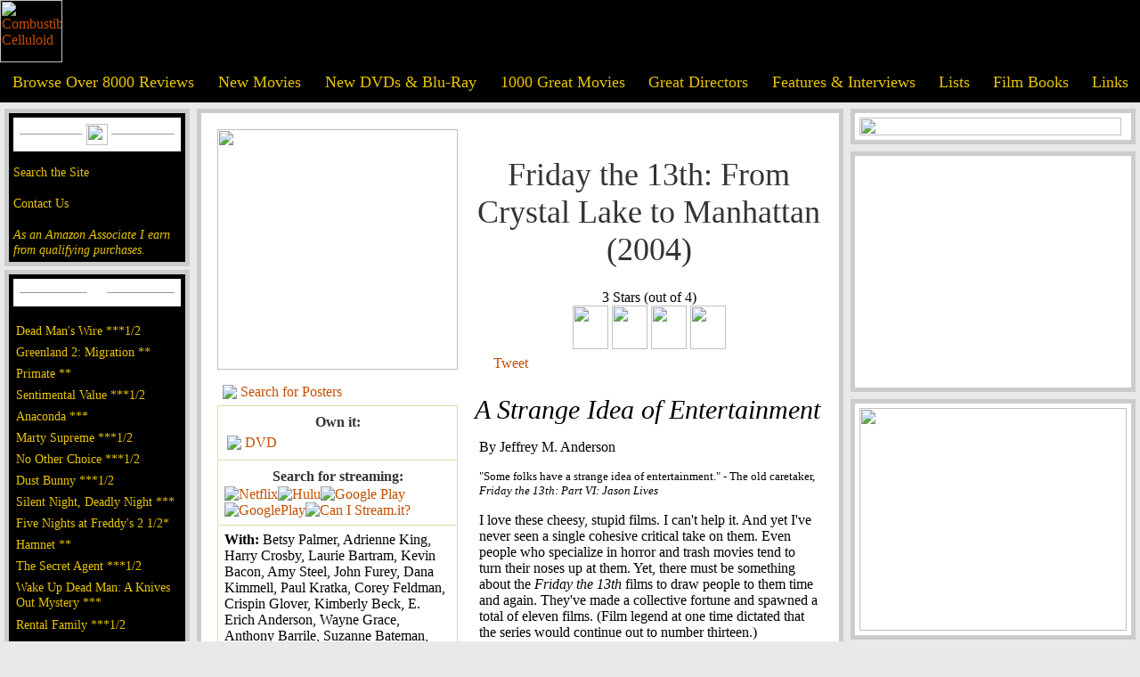

--- FILE ---
content_type: text/html; charset=UTF-8
request_url: https://www.combustiblecelluloid.com/classic/friday13.shtml
body_size: 45209
content:
<html xmlns="http://www.w3.org/1999/xhtml" xmlns:og="http://ogp.me/ns#" xmlns:fb="https://www.facebook.com/2008/fbml">
    <HEAD>
        <TITLE>Combustible Celluloid Review - Friday the 13th: From Crystal Lake to Manhattan (2004), Victor Miller, Ron Kurz, Martin Kitrosser, Carol Watson, Barney Cohen, Bruce Hidemi Sakow, David Cohen, Danny Steinmann, Tom McLoughlin, Manuel Fidello, Daryl Haney, Rob Hedden, Sean S. Cunningham, Steve Miner, Joseph Zito, Danny Steinmann, Tom McLoughlin, John Carl Buechler, Rob Hedden, Betsy Palmer, Adrienne King, Harry Crosby, Laurie Bartram, Kevin Bacon, Amy Steel, John Furey, Dana Kimmell, Paul Kratka, Corey Feldman, Crispin Glover, Kimberly Beck, E. Erich Anderson, Wayne Grace, Anthony Barrile, Suzanne Bateman, Dominick Brascia, Marco St. John, Thom Mathews, Jennifer Cooke, Tony Goldwyn, Kane Hodder, Lar Park-Lincoln, Tiffany Paulsen, Todd Caldecott</TITLE>
        <meta charset="utf-8">
        <meta property="og:title" content="Friday the 13th: From Crystal Lake to Manhattan"/>
        <meta property="og:type" content="movie"/>
        <meta property="og:url" content="http://www.combustiblecelluloid.com/classic/friday13.shtml"/>
        <meta property="og:image" content="http://images.amazon.com/images/P/B0002JP572.01.LZZZZZZZ.jpg"/>
        <meta property="og:site_name" content="Combustible Celluloid"/>
        <meta property="fb:admins" content="280603147536"/>
        <meta property="og:description" content="Combustible Celluloid Review - Friday the 13th: From Crystal Lake to Manhattan (2004), written by Victor Miller, Ron Kurz, Martin Kitrosser, Carol Watson, Barney Cohen, Bruce Hidemi Sakow, David Cohen, Danny Steinmann, Tom McLoughlin, Manuel Fidello, Daryl Haney, Rob Hedden, directed by Sean S. Cunningham, Steve Miner, Joseph Zito, Danny Steinmann, Tom McLoughlin, John Carl Buechler, Rob Hedden, and with Betsy Palmer, Adrienne King, Harry Crosby, Laurie Bartram, Kevin Bacon, Amy Steel, John Furey, Dana Kimmell, Paul Kratka, Corey Feldman, Crispin Glover, Kimberly Beck, E. Erich Anderson, Wayne Grace, Anthony Barrile, Suzanne Bateman, Dominick Brascia, Marco St. John, Thom Mathews, Jennifer Cooke, Tony Goldwyn, Kane Hodder, Lar Park-Lincoln, Tiffany Paulsen, Todd Caldecott"/>
        <meta name="keywords" content="movies, movie reviews, reviews, films, film reviews, 
 cinema,  Cahiers du Cinema,  auteur theory,  directors,  dvd,  video,  digital watch">
        <meta charset="utf-8">
<style>
#search {
	text-align:center;
	font-size: 1.2em;
	font-family: 'American Typewriter', cursive;
	background-color: #E8C400;
	color:#000;
	margin:5px 0px 5px 0px;
	padding: 3px;
			    border: solid 3px #C44E00;
	
}

#infoTable {
	margin:0px 15px  0px 0px;
	border: 1px #DEDCA7;
	border-collapse:collapse;
	padding:5px;
}

#poster img {
	width: 270px;
	height: auto;
	margin: 0 15px 10px 0;
}

.ccFont {
	font-family: 'American Typewriter', cursive;
	font-size:16px;
}



.trailerButton {
	    background: #E8C400;
		margin:10px 0px 10px 0px;
    padding: 5px 15px 5px 15px;
    -webkit-border-radius: 6px;
    -moz-border-radius:6px;
    border-radius: 6px;
	    box-shadow: 2px 3px 4px #000;
		color: #C44E00;
	}
	

html, body {
	background-color: rgb(233, 233, 233);
	font-family: 'Sanchez', serif; 
	margin: 0; 
	width: 100%;
	height: 100%;
}

ul {
	list-style:none;
	margin: 0;
	padding: 0;
}

li {
	padding: 3px;
	}

ol {
color: rgb(150, 150, 150);
}

a {
	text-decoration: none;
	color: #C44E00;
}

H1 {
	font-family: 'American Typewriter', cursive; 
	text-align: center;
	font-size: 36px;
	color: #333;
	font-weight: normal;
	padding: 30px 0px 0px 0px;
}


H2 {
	font-family: 'American Typewriter', cursive;
	text-align: center;
	font-size: 32px;
	color: #333;
	font-weight: bold;
	padding: 30px 15px 0px 15px;
}

H3 {
	font-size: 30px;
	font-weight: normal;
	font-family: 'Sanchez', serif;
		font-style: italic;
	margin:15px 0 0 0;
	padding:0px;
}

H4 {
    font-family: 'American Typewriter', cursive;
    text-align: center;
    font-size: 20px;
    color: #333;
    font-weight: normal;
    padding: 0px;
    margin: 5px;
    font-style: italic;
}

H5 {
    font-family: 'American Typewriter', cursive;
    text-align: center;
    font-size: 16px;
    color: #333;
    font-weight: bold;
    padding: 0px;
    margin: 2px;
}

#blackHeading {
    text-align: center;
    padding: 10px 0px 5px 0px;
    font-size: 1.3em;
    font-family: 'American Typewriter', cursive;
    color: #fff;
    background: #000;
}

#headerTable {
	background: #000;
	font-family: 'American Typewriter', cursive;
}

#mainTable {
	padding: 5px;
	margin: 4px 2px 4px 2px;
	background: #000;
	font-family: 'American Typewriter', cursive;
		    border: solid 5px rgb(204, 204, 204);
}

#adTable {
	padding: 0px;
	margin: 0px;
}

#menuTable a {
	font-family: 'American Typewriter', cursive;
	color: #E8C400;
	font-size: 1.1em;
}

#mainMenuTitle {
	background: #fff;
	padding: 5px;
	margin: 0px 0px 15px 0px;
	font-family: 'American Typewriter', cursive;
}

#mainTable a {
	color: #E8C400;
	font-size: 0.9em;
}

#rating {
	text-align: center;
	font-family: 'American Typewriter', cursive;
}
	
	
#footer {
	font-family: 'American Typewriter', cursive;
}


#mainContent, #adContent, #searchDiv {
	padding: 5px;
	margin: 7px;
	background: #fff;
	margin: 4px 2px 4px 2px;
	    border: solid 5px rgb(204, 204, 204);
}
#searchDiv {
	padding:0;
}

#mainContent {
	padding: 15px;
}

#mainContent a, #adContent a {
	color: #C44E00;
}

#paddedImg img {
padding:10px;
}

#actionLinks {
	font-family: 'American Typewriter', cursive;
	font-size: 1.1em;
}

a:hover {
	color: #C44E00;
} /* mouse over link */
a:active {
	color: #C44E00;
} /* selected link */
#mainTable a:hover {
	color: #c44e00;
} /* mouse over link */
#mainTable a:active {
	color: #C44E00;
} /* selected link */
#menuTable a:hover {
	color: #C44E00;
} /* mouse over link */
#menuTable a:active {
	color: #C44E00;
} /* selected link */
#mainContent a:hover {
	color: #781c00;
}

#appSite {
	z-index:0;
}

#blockScreen {
	display: none;
    position: absolute;
    left: 0px;
    top: 0px;
    width: 100%;
    height: 100%;
    z-index: 950;
    display: none;
    background-color: #293940;
    filter: alpha(opacity = 85);
    opacity:.85;
}

#moviePlayer {
	display: none;
	position: absolute;
	top: 200px;
	left: 250px;
	padding: 25px;
	background: black;
	z-index: 999;
	border: 2px solid #65B0C7;
	margin: 0px;
	/*margin: 5px 0 20px 0;*/
	border-radius: 8px;
	-moz-border-radius: 8px;
	-webkit-box-shadow: 3px 3px 6px rgba(50, 50, 50, 0.75);
	-moz-box-shadow: 3px 3px 6px rgba(50, 50, 50, 0.75);
	box-shadow: 3px 3px 6px rgba(50, 50, 50, 0.75);
	cursor: pointer;
	background-repeat: no-repeat;
	background-position: top right;
	background-size: cover;
}

#closeButton {
    list-style: none;
    right: 0px;
    top: 0px;
    position: absolute;
    float: right;
}

p {
	padding:0px 5px 0px 5px;
}

h7 {
	font-family: 'American Typewriter', cursive;
	text-align: center;
	font-size: 28px;
	color: #333;
	font-weight: bold;
	padding: 0px;
	margin:0px;
}
#buttonArea {
	align:center;
}

#movieThingy a:hover,#buttonArea a:hover {
	color: #E8C400;
	    background: #C44E00;
	}
	
	#buttonArea li {
	margin:0px 10px 10px 10px;
	}
	
 .mothMatch {
	    background: #E8C400;
		margin:15px 0px 10px 0px;
    padding: 3px 15px 3px 15px;
    -webkit-border-radius: 6px;
    -moz-border-radius:6px;
    border-radius: 6px;
	    box-shadow: 2px 3px 4px #000;
		color: #C44E00;
						border: none;
	}

.mothMatch {
	padding: 10px 15px 5px 15px;
		text-transform: uppercase;
		font-family: 'American Typewriter', cursive;
	
}

.mothMatch:hover, a.mothMatch:hover{
	background: #e45119;
	color: #fff237;
}

.mothButton {
font-family: 'American Typewriter', cursive;
background: #E8C400;
padding: 13px 15px 5px 15px;
font-weight: bolder;
font-size: 32px;
-webkit-border-radius: 6px;
-moz-border-radius: 6px;
border-radius: 6px;
box-shadow: 3px 4px 4px #000;
color: #C44E00;
}

</style> 
<link rel="shortcut icon" href="../ccicon.ico" />
<link rel="alternate" type="application/rss+xml" title="Combustible Celluloid" href="feed://www.combustiblecelluloid.com/rss/rss-feed.xml" />
<script type="text/javascript">
 onload = function(){

 
        var contentURI = "http://www.moviethingy.com/application/generateccwebpage?url=" + document.URL;
        $.get("http://www.combustiblecelluloid.com/Global/grabber.php?grabberurl=" + contentURI, function(data){
            if (data != null && data != "") {
                $('#fromMoth').html(data);
            }
        });
    }
  var _gaq = _gaq || [];
  _gaq.push(['_setAccount', 'UA-38416231-1']);
  _gaq.push(['_setDomainName', 'combustiblecelluloid.com']);
  _gaq.push(['_setAllowLinker', true]);
  _gaq.push(['_trackPageview']);

  (function() {
    var ga = document.createElement('script'); ga.type = 'text/javascript'; ga.async = true;
    ga.src = ('https:' == document.location.protocol ? 'https://' : 'http://') + 'stats.g.doubleclick.net/dc.js';
    var s = document.getElementsByTagName('script')[0]; s.parentNode.insertBefore(ga, s);
  })();
  
  function showMovie() {
     if (document.getElementById('player') != null) {
        document.getElementById('player').src = document.getElementById('player').src + "&autoplay=1";
    }
    
    $('#moviePlayer').css('visibility', 'visible')
            $('#moviePlayer').show();
            $("#blockScreen").css("height", $('body').height());  
            $('#blockScreen').fadeIn(1000, function() {
		});
            }

function hideVideos(){
                if (document.getElementById('moviePlayer') != null) {
                $('#moviePlayer').css('visibility', 'hidden');
                $('#moviePlayer').hide();
				$('#blockScreen').fadeOut(1000, function() {});
                var div = document.getElementById('moviePlayer');
                if (div.getElementsByTagName("iframe") != null) {
                	var iframe = div.getElementsByTagName("iframe")[0].contentWindow;
    				func = 'stopVideo';
    				iframe.postMessage('{"event":"command","func":"' + func + '","args":""}', '*');
    			}
    			
                }
            }

</script> 
<meta name="robots" content="noimageindex">
</head>
<body marginwidth="0" marginheight="0" leftmargin="0" rightmargin="0" topmargin="0">
<div id="blockScreen">
</div>
<table id="headerTable" cellpadding="0" cellspacing="0" border="0" width="100%">
	<tr>
		<td width="2%" valign="bottom">
			<a href="/"><img src="../images/header60c.gif" alt="Combustible Celluloid" height="70" border="0"></a>
			<br>
		</td>
		<td>
<!-- end sidebar -->

<!-- header graphic -->
		</td>
	</tr>
</table>
<!-- menu -->
<table id="menuTable" cellpadding="12" cellspacing="0" border="0" width="100%" bgcolor="#000000">
	<tr>
		<td align="center">
			<a href="../reviews.shtml">Browse Over 8000 Reviews</a>
			<br>
		</td>
		<td align="center">
			<a href="../newmovies.shtml">New Movies</font></a>
		</td>
		<td align="center">
			<a href="../newdvds.shtml">New DVDs & Blu-Ray</a>
			<br>
		</td>
		<td align="center">
			<a href="../movies.shtml">1000 Great Movies</a>
			<br>
		</td>
		<td align="center">
			<a href="../director10.shtml">Great Directors</a>
			<br>
		</td>
		<td align="center">
			<a href="../interviews.shtml">Features & Interviews</a>
			<br>
		</td>
		<td align="center">
			<a href="../lists.shtml">Lists</a>
			<br>
		</td>
		<td align="center">
			<a href="../books.shtml">Film Books</a>
			<br>
		</td>
		<td align="center">
			<a href="../links.shtml">Links</a>
			<br>
		</td>
	</tr>
</table>
<!-- sidebar  -->
<table width="100%">
	<tr valign="top">
		<td width="24%">
<!-- An ongoing project offering discussions, reviews, and theories on the World's Greatest Movies. -->
<!-- Follow -->
			<div class="follow" id="mainTable">
				<table id="mainMenuTitle" width="100%" border="0" cellspacing="0" cellpadding="2">
					<tr>
						<td width="49%">
							<hr size="1">
						</td>
						<td width="2%">
							<img src="../images/est1997.png" height="24">
						</td>
						<td width="49%">
							<hr size="1">
						</td>
					</tr>
				</table>

<!-- SiteSearch Google -->

				<a href="../search.shtml">Search the Site</a>
				<br />
				<br />
				<a href="../contact.shtml">Contact Us</a>
				<br />
				<br />
<!-- /SiteSearch Google -->

<!-- Amazon disclaimer -->
<a target="_blank" href="https://www.amazon.com/b?_encoding=UTF8&tag=combustiblecellu&linkCode=ur2&linkId=c1b50878d57669480c3bca19945b8582&camp=1789&creative=9325&node=130"><I>As an Amazon Associate I earn from qualifying purchases.</I></a><img src="//ir-na.amazon-adsystem.com/e/ir?t=combustiblecellu&l=ur2&o=1" width="1" height="1" border="0" alt="" style="border:none !important; margin:0px !important;" />
<!-- /Amazon disclaimer -->

			</div>
			<div id="mainTable">
				<table id="mainMenuTitle" width="100%" border="0" cellspacing="0" cellpadding="2">
					<tr>
						<td width="49%">
							<hr size="1">
						</td>
						<td width="2%">
							<a href="../newmovies.shtml"><img src="../images/newmove.gif" height="14" border="0"></a>
							<br>
						</td>
						<td width="49%">
							<hr size="1">
						</td>
					</tr>
				</table>
				<ul>				

<LI><A HREF="/2026/dead_mans_wire.shtml">Dead Man's Wire ***1/2</A></LI>
<LI><A HREF="/2026/greenland2_migration.shtml">Greenland 2: Migration **</A></LI>
<LI><A HREF="/2026/primate.shtml">Primate **</a></LI>
<LI><A HREF="/2025/sentimental_value.shtml">Sentimental Value ***1/2</A></LI>
<LI><A HREF="/2025/anaconda25.shtml">Anaconda ***</A></LI>
<LI><A HREF="/2025/marty_supreme.shtml">Marty Supreme ***1/2</a></LI>
<LI><A HREF="/2025/no_other_choice.shtml">No Other Choice ***1/2</A></LI>
<LI><A HREF="/2025/dust_bunny.shtml">Dust Bunny ***1/2</a></LI>
<LI><A HREF="/2025/silent_night_deadly_night25.shtml">Silent Night, Deadly Night ***</a></LI>
<LI><A HREF="/2025/five_nights_at_freddys2.shtml">Five Nights at Freddy's 2 1/2*</a></LI>
<LI><A HREF="/2025/hamnet.shtml">Hamnet **</A></LI>
<LI><A HREF="/2025/secret_agent.shtml">The Secret Agent ***1/2</A></LI>
<LI><A HREF="/2025/wake_up_dead_man.shtml">Wake Up Dead Man: A Knives Out Mystery ***</A></LI>
<LI><A HREF="/2025/rental_family.shtml">Rental Family ***1/2</A></LI>
<LI><A HREF="/2025/wicked_for_good.shtml">Wicked: For Good ***1/2</a></LI>
<LI><A HREF="/2025/in_your_dreams.shtml">In Your Dreams ***1/2</A></LI>
<LI><A HREF="/2025/keeper.shtml">Keeper **1/2</A></LI>
<LI><A HREF="/2025/running_man25.shtml">The Running Man ***1/2</a></LI>
<LI><A HREF="/2025/sirat.shtml">Sirāt ***1/2</A></LI>
<LI><A HREF="/2025/die_my_love.shtml">Die My Love ***1/2</A></LI>
					<li>
						<a href="../newmovies.shtml"><b>More...</b></a> 
				</ul>
			</div>
			<div id="mainTable">
				<table id="mainMenuTitle" width="100%" border="0" cellspacing="0" cellpadding="2">
					<tr>
						<td width="49%">
							<hr size="1">
						</td>
						<td width="10%">
							<a href="../newdvds.shtml"><img src="../images/dvd.gif" align="center" height="22" border="0"></a>
							<br>
						</td>
						<td width="49%">
							<hr size="1">
						</td>
					</tr>
				</table>
				<ul>
<LI><A HREF="/classic/dead.shtml">The Dead (Criterion) ****</A></LI>
<LI><A HREF="/2025/one_battle_after_another.shtml">One Battle After Another ****</A></LI>
<LI><A HREF="/2025/roofman.shtml">Roofman ***</A></LI>
<LI><A HREF="/2025/shelby_oaks.shtml">Shelby Oaks **</A></LI>
<LI><A HREF="/2002/catchme.shtml">Catch Me If You Can ***1/2</a></LI>
<LI><A HREF="/2002/minority.shtml">Minority Report ***1/2</A></LI>
<LI><A HREF="/movies/alec_guinness_masterpiece_collection.shtml">Alec Guinness: Masterpiece Collection ****</A></LI>
<LI><A HREF="/hisgirl.shtml">His Girl Friday (Criterion Collection) ****</A></LI>
<LI><A HREF="/classic/laurel_hardy_year_three.shtml">Laurel and Hardy: Year Three (Flicker Alley) ****</a></LI>
<LI><A HREF="/2005/aeonflux.shtml">Aeon Flux *1/2</A></LI>
<LI><A HREF="/classic/amersilhor.shtml">The Cat and the Canary ****</A></LI>
<LI><A HREF="/2025/eddington.shtml">Eddington **1/2</A></LI>
<LI><A HREF="/movies/el.shtml">Él (Criterion Collection) ***1/2</A></LI>
<LI><A HREF="/2025/long_walk.shtml">The Long Walk ***1/2</A></LI>
<LI><A HREF="/2025/mission_impossible_final_reckoning.shtml">Mission: Impossible - The Final Reckoning **1/2</A></LI>
<LI><A HREF="/2025/naked_gun.shtml">The Naked Gun ***</A></LI>
<LI><A HREF="/movies/rampage.shtml">Rampage (1987) ***1/2</A></LI>
<LI><A HREF="/2025/spinal_tap_ii.shtml">Spinal Tap II: The End Continues ***</a></LI>
<LI><A HREF="/2025/splitsville.shtml">Splitsville **1/2</A></LI>
<LI><A HREF="/2025/together25.shtml">Together ***</A></LI>
					<li>
						<a href="../newdvds.shtml"><b>More...</b></a>
					</li>
				</ul>
			</div>
			<div id="mainTable">
				<table id="mainMenuTitle" width="100%" border="0" cellspacing="0" cellpadding="2">
					<tr>
						<td width="49%">
							<hr size="1">
						</td>
						<td width="2%">
							<a href="../interviews.shtml"><img src="../images/features.gif" width="79" height="14" border="0" alt="Film Features"></a>
							<br>
						</td>
						<td width="49%">
							<hr size="1">
						</td>
					</tr>
				</table>
				<ul>
<LI><A HREF="https://www.combustiblecelluloid.com/Lists/year2025.shtml">The Ten Best Films of 2025</A></LI>
<LI><A HREF="https://www.combustiblecelluloid.com/sffcc.shtml">The 2025 San Francisco Bay Area Film Critics Circle Awards</A></LI>
<LI><A HREF="https://www.sfexaminer.com/culture/movies-and-tv/in-your-dreams-netflix-kuku-studios/article_a3dc2ead-c2a7-4e9c-bb9a-3030bab0e58e.html">Simu Liu & Alex Woo on <I>In Your Dreams</I></A></LI>
<LI><A HREF="https://www.sfexaminer.com/culture/movies-and-tv/nia-dacosta-hedda-sffilm-little-woods-the-marvels/article_965a2296-9757-4f5c-90f7-0b0fa8862e08.html">Nia DaCosta on <I>Hedda</I></A></LI>
<LI><A HREF="https://www.sfexaminer.com/culture/movies-and-tv/henrietta-szold-documentary-gives-unheralded-icon-her-due/article_a0ee0232-34fb-4996-8d13-68b3046b7cdf.html">Abby Ginzberg on <I>Labors of Love: The Life and Legacy of Henrietta Szold</I></A></LI>
<LI><A HREF="https://www.sfexaminer.com/culture/movies-and-tv/san-francisco-stars-in-deeply-affecting-indie-outerlands/article_048cb5a0-f7ce-41b0-b3c7-fbbd0c12d53a.html">Elena Oxman on <I>Outerlands</I></A></LI>
<LI><A HREF="https://www.sfexaminer.com/culture/movies-and-tv/sf-educated-filmmaker-makes-feature-debut-inspired-by-norcal-roots/article_036fa657-0c2b-47ae-b82a-b48137de4fe5.html">Isaiah Saxon on <I>The Legend of Ochi</I></A></LI>
<LI><A HREF="https://www.sfexaminer.com/culture/movies-and-tv/transformers-one-brings-director-josh-cooley-full-circle/article_2876eec4-7786-11ef-9a60-f3b41f2773b5.html">Josh Cooley on <I>Transformers One</I></A></LI>
<LI><A HREF="https://www.sfexaminer.com/culture/planetwalker-john-francis-recounts-his-two-remarkable-vows/article_1cc20f6e-5602-11ef-9074-172196b29c0c.html">Dr. John Francis & Dominic Gill on <I>Planetwalker</I></A></LI>
<LI><A HREF="https://www.sfexaminer.com/culture/movies-and-tv/article_2d135f20-5117-11ef-af9d-cf79c7f5d41e.html">Colman Domingo, Sean San José, Clarence Maclin, & Greg Kwedar on <I>Sing Sing</i></a></LI>
<LI><A HREF="https://www.sfexaminer.com/culture/movies-and-tv/bay-area-roots-of-didi-clear-on-screen-behind-scenes/article_59d54fa8-504c-11ef-bbc3-e71c280000e2.html">Sean Wang & Joan Chen on <I>Dìdi</I></a></LI>
<LI><A HREF="https://www.sfexaminer.com/culture/movies-and-tv/carol-doda-documentary-depicts-career-of-sf-topless-dancer/article_2b0c063e-e0a9-11ee-ab03-67aa81e15007.html">Jonathan Parker on <I>Carol Doda Topless at the Condor</I></A></LI>
<LI><A HREF="https://www.sfexaminer.com/culture/movies-and-tv/documentary-spotlights-san-quentin-marathon-runners/article_289e1b64-574f-11ee-9a75-1b850d252d6d.html">Christine Yoo and Jennifer Kroot on <I>26.2 to Life</I></A></LI>
<LI><A HREF="/interviews/jazmin_jones.shtml">Jazmin Jones on <I>Seeking Mavis Beacon</i></a></LI>
<LI><A HREF="https://www.combustiblecelluloid.com/books/clint_iconic_filmmaker_book.shtml">Book Review: <I>Clint Eastwood: The Iconic Filmmaker and His Work</I></A></LI>
<LI><A HREF="https://www.sfexaminer.com/culture/movies-and-tv/chef-curry-with-the-doc-new-film-arrives-on-screens/article_bdc1882e-25aa-11ee-96a0-4b3132085787.html">Peter Nicks on <I>Stephen Curry: Underrated</I></A></LI>
<LI><A HREF="https://www.sfexaminer.com/culture/bay-area-director-debuts-new-film-earth-mama-at-the-roxie/article_fa26b14e-15ed-11ee-9923-7b4d023fe57a.html">Savanah Leaf on <I>Earth Mama</I></A></LI>
<LI><A HREF="https://www.sfexaminer.com/bay-area-based-pixar-reinvents-animation-rules-in-elemental/article_cc531ee2-107f-11ee-9e6e-e348fb430d78.html">Peter Sohn on <I>Elemental</I></A></LI>
<LI><A HREF="https://www.sfexaminer.com/culture/movies-and-tv/kelly-reichardt-talks-about-her-new-film-showing-up/article_38d2e180-da23-11ed-8553-87b9d59f0c3e.html">Kelly Reichardt on <I>Showing Up</I></A></LI>
<LI><A HREF="/books/once_upon_a_rind.shtml">Book Review: Once Upon a Rind In Hollywood</A></LI>
</ul>
			</div>
<!-- div id="mainTable">
					<table id="mainMenuTitle" width="100%" border=0 cellspacing=0
						cellpadding=2>
						<tr>
							<td width="49%"><hr size=1></td>
							<td width="2%"><a HREF="../reviews.shtml"><IMG
									SRC="../images/archivedreviews.gif" WIDTH="95" HEIGHT="14"
									id="header" border=0></a><br></td>
							<td width="49%"><hr size=1></td>
						</tr>
					</table>
					<a HREF="../reviews.shtml">Reviews A-C</a><br> <a
						HREF="../reviews_d.shtml">Reviews D-F</a><br> <a
						HREF="../reviews_g.shtml">Reviews G-J</a><br> <a
						HREF="../reviews_k.shtml">Reviews K-M</a><br> <a
						HREF="../reviews_n.shtml">Reviews N-Q</a><br> <a
						HREF="../reviews_r.shtml">Reviews R-T</a><br> <a
						HREF="../reviews_u.shtml">Reviews U-Z</a><br> &nbsp;<br>
				</div-->

<!-- Google tag (gtag.js) -->
<script async src="https://www.googletagmanager.com/gtag/js?id=G-CTBGC3KJRB"></script>
<script>
  window.dataLayer = window.dataLayer || [];
  function gtag(){dataLayer.push(arguments);}
  gtag('js', new Date());

  gtag('config', 'G-CTBGC3KJRB');
</script>
<!-- End Google tag -->

<!-- google adsense code -->
<script async src="https://pagead2.googlesyndication.com/pagead/js/adsbygoogle.js?client=ca-pub-2640631550770032"
     crossorigin="anonymous"></script>
<!--/google adsense code -->

<!-- Start Quantcast tag -->
<!-- End Quantcast tag -->
			&nbsp; 
			<br>
		</td>
		<td width="100%" valign="top">
			<div id="mainContent">
				
<!-- end sidebar -->

        <table border="0">
            <tr>
                <td valign="top" width="230px">
                	<div id="fromMoth">
                                    
                        <div id="poster">
                             
                            <a href= "http://www.amazon.com/Friday-13th-Manhattan-Collection-Beginning/dp/B0002JP572%3FSubscriptionId%3DAKIAJHNZMILRM3NHUAYA%26tag%3Dcombustiblecellu%26linkCode%3Dxm2%26camp%3D2025%26creative%3D165953%26creativeASIN%3DB0002JP572"target="_blank"><img src="http://images.amazon.com/images/P/B0002JP572.01.LZZZZZZZ.jpg"/></a>                                                                                                                                                                                                 </div>
                        <table>
                            <tr>
                                <td>
                                                                                                            <table>
                                        <tr>
                                            <td>
                                                <a class="ccFont" href= "http://www.allposters.com/gallery.asp?startat=%2Fgetthumb.asp&txtSearch=friday+the+13th+from+crystal+lake+to+manhattan" target="_blank"><img src="http://www.combustiblecelluloid.com/images/allposters.jpeg" /></a>
                                            </td>
                                            <td>
                                                <a class="ccFont" href= "http://www.allposters.com/gallery.asp?startat=%2Fgetthumb.asp&txtSearch=friday+the+13th+from+crystal+lake+to+manhattan" target="_blank">Search for Posters</a>
                                            </td>
                                        </tr>
                                    </table>
                                                                    </td>
                            </tr>
                        </table>
                        <table id="infoTable" border="1" cellpadding="7" cellspacing="5">
                                                                                      
                                                        <tr>
                                <td>
                                    <h5>Own it:</h5>
                                    <table>
                                                                                <tr>
                                            <td>
                                                <a class="ccFont" href= "http://www.amazon.com/Friday-13th-Manhattan-Collection-Beginning/dp/B0002JP572%3FSubscriptionId%3DAKIAJHNZMILRM3NHUAYA%26tag%3Dcombustiblecellu%26linkCode%3Dxm2%26camp%3D2025%26creative%3D165953%26creativeASIN%3DB0002JP572" target="_blank"><img src="http://www.combustiblecelluloid.com/images/amazon_32.png" /> </a>
                                            </td>
                                            <td>
                                                <a class="ccFont" href= "http://www.amazon.com/Friday-13th-Manhattan-Collection-Beginning/dp/B0002JP572%3FSubscriptionId%3DAKIAJHNZMILRM3NHUAYA%26tag%3Dcombustiblecellu%26linkCode%3Dxm2%26camp%3D2025%26creative%3D165953%26creativeASIN%3DB0002JP572" target="_blank">DVD</a>
                                            </td>
                                        </tr>                                                                                                                                                                                                </tr>
                                    </table>
                                </td>
                            </tr>
                                                        <tr>
                                <td>
                                    <h5>Search for streaming:</h5>
                                    <a class="ccFont" href= "https://signup.netflix.com/Search?lnkctr=srchrd-ips&v1=friday+the+13th+from+crystal+lake+to+manhattan" target="_blank" title="Search Netflix"><img src="http://www.combustiblecelluloid.com/images/netflix.jpg" alt="Netflix" style="border: 0;"></a><a class="ccFont" href= "http://www.hulu.com/search?q=friday+the+13th+from+crystal+lake+to+manhattan" target="_blank" title="Search Hulu"><img src="http://www.combustiblecelluloid.com/images/hulu.jpg" alt="Hulu" style="border: 0;"></a><a class="ccFont" href= "http://www.vudu.com/movies/#search/friday+the+13th+from+crystal+lake+to+manhattan" target="_blank" title="Search Vudu"><img src="http://www.combustiblecelluloid.com/images/vudu.jpg" alt="Google Play" style="border: 0;"></a><a class="ccFont" href= "https://play.google.com/store/search?q=friday+the+13th+from+crystal+lake+to+manhattan" target="_blank" title="Search Google Play"><img src="http://www.combustiblecelluloid.com/images/googlePlay.jpg" alt="GooglePlay" style="border: 0;"></a><a class="ccFont" href= "http://www.canistream.it/search/movie/friday+the+13th+from+crystal+lake+to+manhattan" target="_blank"><img src="http://www.combustiblecelluloid.com/images/streamit.jpeg" alt="Can I Stream.it?" style="border: 0;"></a>
                                </td>
                            </tr>
                            <tr>
                                <td>
                                    <B>
                                    With: </b>Betsy Palmer, Adrienne King, Harry Crosby, Laurie Bartram, Kevin Bacon, Amy Steel, John Furey, Dana Kimmell, Paul Kratka, Corey Feldman, Crispin Glover, Kimberly Beck, E. Erich Anderson, Wayne Grace, Anthony Barrile, Suzanne Bateman, Dominick Brascia, Marco St. John, Thom Mathews, Jennifer Cooke, Tony Goldwyn, Kane Hodder, Lar Park-Lincoln, Tiffany Paulsen, Todd Caldecott
                                    <BR>
                                </td>
                            </tr>
                            <tr>
                                <td>
                                    <B>Written by: </B>Victor Miller, Ron Kurz, Martin Kitrosser, Carol Watson, Barney Cohen, Bruce Hidemi Sakow, David Cohen, Danny Steinmann, Tom McLoughlin, Manuel Fidello, Daryl Haney, Rob Hedden
                                    <BR>
                                </td>
                            </tr>
                            <tr>
                                <td>
                                    <B>Directed by: </B>Sean S. Cunningham, Steve Miner, Joseph Zito, Danny Steinmann, Tom McLoughlin, John Carl Buechler, Rob Hedden
                                    <BR>
                                </td>
                            </tr>
                            <tr>
                                <td>
                                    <B>MPAA Rating: </B>R
                                    <BR>
                                </td>
                            </tr>
                                                        <tr>
                                <td>
                                    <B>Running Time: </B>734
                                    <BR>
                                </td>
                            </tr>
                            <tr>
                                <td>
                                    <B>Date: </B>03/18/2013
                                </td>
                            </tr>
                            <tr>
                                <td>
                                    <table>
                                        <tr>
                                            <td>
                                                <a class="ccFont" href= "" target="_blank"><img src="http://www.combustiblecelluloid.com/images/imdb.jpeg" border: 0;"></a>
                                            </td>
                                            <td>
                                                <a class="ccFont" href= "" target="_blank">IMDB</a>
                                            </td>
                                        </tr>
                                    </table>
                                </td>
                            </tr>
                        </table>
                    </div>
                </td>
                <td valign="top">
                    <div id="titleBox">
                        <h1>Friday the 13th: From Crystal Lake to Manhattan (2004)</h1>
                        <div id="rating"> 3 Stars (out of 4)<BR>

	<IMG SRC="../images/fellini_one.gif" WIDTH="40" HEIGHT="49">
	<IMG SRC="../images/fellini_one.gif" WIDTH="40" HEIGHT="49">
	<IMG SRC="../images/fellini_one.gif" WIDTH="40" HEIGHT="49">
	<IMG SRC="../images/fellini_none.gif" WIDTH="40" HEIGHT="49">
</div>

                    </div>
                    <table>
                        <tr>
                            <td valign="bottom">
                                <td valign="bottom">
                                    <div style="padding:0 10px 8px 0px">
                                        <script src="http://connect.facebook.net/en_US/all.js#xfbml=1">
                                        </script>
                                        <fb:like href="http://www.combustiblecelluloid.com/classic/friday13.shtml" show_faces="false" data-layout="button_count" data-send="false" font="">
                                        </fb:like>
                                    </div>
                                </td>
                            </td>
                            <td valign="bottom">
                                <div style="padding:0 10px 8px 0">
                                    <script type="text/javascript" src="http://platform.twitter.com/widgets.js">
                                    </script>
                                    <a href="http://twitter.com/share" class="twitter-share-button" data-count="horizontal" data-via="moviejeff">Tweet</a>
                                </div>
                            </td>
                            <td valign="bottom">
                                <div style="padding:0 10px 8px 0">
                                    <a class="addthis_button" href="http://www.addthis.com/bookmark.php?v=250&pub=xa-4aa6dd5b59486032"></a>
                                </div>
                            </td>
                        </tr>
                    </table>
                    <h3>A Strange Idea of Entertainment</h3>
                     <p>By Jeffrey M. Anderson</p>  <p> <font size="-1">"Some folks have a strange idea of entertainment." - The old caretaker, <i>Friday the 13th: Part VI: Jason Lives</i></font></p>  <p>I love these cheesy, stupid films. I can't help it. And yet I've never seen a single cohesive critical take on them. Even people who specialize in horror and trash movies tend to turn their noses up at them. Yet, there must be something about the <i>Friday the 13th</i> films to draw people to them time and again. They've made a collective fortune and spawned a total of eleven films. (Film legend at one time dictated that the series would continue out to number thirteen.)</p>  <p>The basic notion is that groups of teens appear each summer at Camp Crystal Lake, only to be slaughtered by Jason Voorhees, a supernatural killer who hates all camp counselors because, when he was a kid, a couple of them let him drown while they were off having sex. Jason has been stopped in any number of ways and yet keeps coming back.</p>  <p>People who have bothered to write about the <i>Friday the 13th</i> series tend to say that the first film (1980, Sean S. Cunningham) is the best. I disagree; I say it's the worst. Made in 1980, just a couple of years after the red-hot <i>Halloween</i>, it's a direct and shameless ripoff. (<i>Halloween</i> became the highest-grossing independent film of all time and held the record until 1999.) It's also meant to be a sort of murder mystery in which viewers can guess who the killer is, but even that plot-line is botched.</p>  <p>No, it wasn't until the films settled into their formula that they became interesting. <i>Part II</i> (1981, Steve Miner) boasts the first appearance of Jason as we know him today, with his hockey mask and machete, and <i>Part III</i> (1983, Steve Miner) had the novelty of being shown in 3-D, at least in theaters. Watching it on television yielded a slightly less interesting result.</p>  <p>Part IV, otherwise known as <i>The Final Chapter</i> (1984, Joseph Zito) marked the first time the series hit its groove. By then, they had become murder stories stripped down to nothing but the murders. Of course, a bunch of teenagers tend to get jiggy with one another, taking showers together or sneaking off into the woods. But no matter who they are, what they do, or where they go, they're Jason fodder.</p>  <p>In other words, the films offer the viewer a certain power. We don't have to invest anything in these people. We can watch them at a Godlike distance; we're safe and smart and they're not. </p>  <p>The filmmakers didn't even bother with the irony that <i>The Final Chapter</i> wasn't really the final chapter. <i>Friday the 13th Part V: A New Beginning</i> (1985, Danny Steinmann) came next with no real change in the formula.</p>  <p>But <i>Friday the 13th Part VI: Jason Lives</i> (1986, Tom McLoughlin) may be the best in the series. It still follows the formula, but it includes a vague post-modern attitude, in which the characters seem to be aware of horror films while still living in one. Joe Dante's <i>The Howling</i> tried this as early as 1980, but the idea was never fully exploited until ten years later with Wes Craven's <i>Scream</i>. The caretaker's line, quoted above, says it all. This was also the movie that boasted the shameless Alice Cooper theme song: "He's Back (The Man Behind the Mask)."</p>  <p>In a way, the filmmakers must have begun wondering about their creations. Why were they being made and why did people care? Who were the people that came to see them? Should they even try to make a good movie, or should they merely follow the formula? </p>  <p>There's no correct answer. Fans like these movies for both comfort and discomfort. An established formula offers something safe and known, but the knowledge of walking into a "danger" zone provides little tingles, exercising the "fear muscles" that rarely get used on a day to day basis. It's a little like riding a roller coaster again and again. We're not there for the plot, the acting, the direction or the view. We just want the thrills, even if we've been through them the exact same way many times before.</p>  <p><i>Part VI</i> must have been difficult to follow up, and so the filmmakers began inventing little gimmicks, like the telekinetic girl in <i>Friday the 13th Part VII: The New Blood</i> (1988, John Carl Buechler) and taking Jason out of Camp Crystal Lake and into New York in <i>Friday the 13th Part VIII: Jason Takes Manhattan</i> (1989, Rob Hedden). Even though every critic complained that the New York segments only come during the final ten minutes, these gimmicks mattered little to the overall film quality. Perhaps they gave an illusion to the aging fans that, yes indeed, this time you'll see something different.</p>  <p>The <i>Friday the 13th</i> films make perfect Halloween party viewing in that you don't have to follow the entire plot, you can talk during the film, and still get your money's worth by walking in on one of the silly, grisly killings or equally silly shower scenes.</p>  <p>Party guests can make a game out of spotting future famous actors like Kevin Bacon (Part I), Crispin Glover and Corey Feldman (Part IV) and Tony Goldwyn (Part V).</p>  <p>Though they are all currently available on separate DVDs, Paramount has now released the first 8 films in a terrific five-disc box set, with two movies each per disc, plus a fifth disc full of featurettes and extras. Incidentally, New Line owns the rights to the final three films: <i>Jason Goes to Hell: The Final Friday </i> (1993), <a HREF="http://www.combustiblecelluloid.com/2002/jasonx.shtml"><i>Jason X</i></a> (2001) and <a HREF="http://www.combustiblecelluloid.com/2003/fredvsjas.shtml"><i>Freddy vs. Jason</i></a> (2003), so you won't find them here. The picture quality is excellent, though I found variations in the sound: the "scare" noises and music cues are much louder than the dialogue, so watch your speakers.</p>  
                    <table>
                        <tr>
                            <td valign="bottom">
                                <td valign="bottom">
                                    <div style="padding:0 10px 1px 0">
                                        <script src="http://connect.facebook.net/en_US/all.js#xfbml=1">
                                        </script>
                                        <fb:like href="http://www.combustiblecelluloid.com/classic/friday13.shtml" show_faces="false" data-layout="button_count" data-send="false" font="">
                                        </fb:like>
                                    </div>
                                </td>
                            </td>
                            <td valign="bottom">
                                <script type="text/javascript" src="http://platform.twitter.com/widgets.js">
                                </script>
                                <a href="http://twitter.com/share" class="twitter-share-button" data-count="horizontal" data-via="moviejeff">Tweet</a>
                            </td>
                            <td valign="bottom">
                                <a class="addthis_button" href="http://www.addthis.com/bookmark.php?v=250&pub=xa-4aa6dd5b59486032"></a>
                            </td>
                        </tr>
                    </table>
                </td>
            </tr>
        </table>
        </div>			</td>			<td valign="top">				<table id="adTable" cellpadding=0 cellspacing=0>					<tr>						<td>							<div id="adContent"><A HREF="https://www.rottentomatoes.com/critics/jeffrey-m-anderson/movies?critic=self" target="blank" border="0"><IMG SRC="../images/rottentomatoesapproved.jpg" width="99%"></A>							</div>						</td>					</tr>					<tr>						<td>							<div id="adContent"><!--Google ad --><script async src="https://pagead2.googlesyndication.com/pagead/js/adsbygoogle.js?client=ca-pub-2640631550770032"     crossorigin="anonymous"></script><!-- Sidebar Ad 2 --><ins class="adsbygoogle"     style="display:inline-block;width:300px;height:250px"     data-ad-client="ca-pub-2640631550770032"     data-ad-slot="1979652112"></ins><script>     (adsbygoogle = window.adsbygoogle || []).push({});</script><!--/Google ad -->							</div>						</td>					</tr>					<tr>						<td>							<div id="adContent"><!--Cinemark ad --><a href="https://www.tkqlhce.com/click-100743770-15021682" target="_top"><img src="https://www.ftjcfx.com/image-100743770-15021682" width="300" height="250" alt="" border="0"/></a><!--/Cinemark ad -->							</div>						</td>					</tr>					<tr>						<td>							<div id="adContent"><!--Brookstone ad --><a href="https://www.anrdoezrs.net/click-100743770-15465471" target="_top"><img src="https://www.tqlkg.com/image-100743770-15465471" width="300" height="250" alt="" border="0"/></a><!--/Brookstone ad -->							</div>						</td>					</tr>					<tr>						<td>							<div id="adContent"><!--Gruv ad --><a href="https://www.tkqlhce.com/click-100743770-15516022" target="_top"><img src="https://www.tqlkg.com/image-100743770-15516022" width="300" height="250" alt="" border="0"/></a><!--/Gruv ad -->							</div>						</td>					</tr><!--CD Universe ad --><!--/CD Universe ad -->					<tr>						<td>							<div id="adContent"><!--Hulu ad --><a href="https://click.linksynergy.com/fs-bin/click?id=%2aYBBqDzid50&offerid=1589238.6678&subid=0&type=4"><IMG border="0" alt="Hulu" src="https://ad.linksynergy.com/fs-bin/show?id=%2aYBBqDzid50&bids=1589238.6678&subid=0&type=4&gridnum=13"></a><!--/Hulu ad -->							</div>						</td>					</tr>					<tr>						<td>							<div id="adContent"><!--Taschen --><a href="https://click.linksynergy.com/fs-bin/click?id=*YBBqDzid50&offerid=518265.1374&subid=0&type=4"><IMG border="0"   alt="TASCHEN" src="https://ad.linksynergy.com/fs-bin/show?id=*YBBqDzid50&bids=518265.1374&subid=0&type=4&gridnum=13"></a><!--/Taschen -->							</div>						</td>					</tr>					<tr>						<td>							<div id="adContent"><!--Movies Unlimited ad --><a href="https://www.pntrac.com/t/SUJHRUZIS0dCTEhOSUhCRkhMSEZM" rel="sponsored"><img src="//www.pntrac.com/b/SUJHRUZIS0dCTEhOSUhCRkhMSEZM" border="0" width="300" height="250" title="Movies Unlimited" alt="Movies Unlimited"></a><!--/Movies Unlimited ad -->							</div>						</td>					</tr>					<tr>						<td>							<div id="adContent"><!--Deep Discount ad --><a href="https://www.pjtra.com/t/SUJGSkVFS05CTEhOSUhCRkVFSkpH" rel="sponsored"><img src="//www.pjtra.com/b/SUJGSkVFS05CTEhOSUhCRkVFSkpH" border="0" width="300" height="250" title="300x250" alt="300x250"></a><!--/Deep Discount ad -->							</div>						</td>					</tr>									</table>			</td>		</tr>	</table>	<div style="margin: 10px" align=right>		<table id="menuTable" cellpadding=8 cellspacing=0 border=0			width="100%" bgcolor="#000000">			<tr align=center>				<td align="center"><a HREF="../reviews.shtml">Browse Over 5000 Reviews</a><br></td>				<td align="center"><a HREF="../movies.shtml">1000 Great Movies</a><br></td>				<td align="center"><a HREF="../interviews.shtml">Features & Interviews</a><br></td>				<td align="center"><a HREF="../lists.shtml">Lists</a><br></td>				<td align="center"><a HREF="../newmovies.shtml">New Movies</font></a></td>				<td align="center"><a HREF="../newdvds.shtml">New DVDs & Blu-Ray</a><br></td>				<td align="center"><a HREF="http://www.combustiblecelluloid.com/director10.shtml">Great Directors</a><br></td>				<td align="center"><a HREF="../books.shtml">Film Books</a><br></td>				<td align="center"><a HREF="../links.shtml">Links</a><br></td>			</tr>		</table>		<div id="footer" align="center">			<br /> <br /> <a HREF="../other.shtml">About</a> | <a				HREF="../contact.shtml">Contact</a> | <a				HREF="http://jeffreymanderson.blogspot.com/">Blog</a> <br /> <br />			<font size="-2">Copyright &copy; 1997-2026 Jeffrey M. Anderson</font>		</div>	</div>
        </BODY>
    </HTML>


--- FILE ---
content_type: text/html; charset=utf-8
request_url: https://www.google.com/recaptcha/api2/aframe
body_size: 270
content:
<!DOCTYPE HTML><html><head><meta http-equiv="content-type" content="text/html; charset=UTF-8"></head><body><script nonce="UkJ8gW_4xly-mfIHXEzfGQ">/** Anti-fraud and anti-abuse applications only. See google.com/recaptcha */ try{var clients={'sodar':'https://pagead2.googlesyndication.com/pagead/sodar?'};window.addEventListener("message",function(a){try{if(a.source===window.parent){var b=JSON.parse(a.data);var c=clients[b['id']];if(c){var d=document.createElement('img');d.src=c+b['params']+'&rc='+(localStorage.getItem("rc::a")?sessionStorage.getItem("rc::b"):"");window.document.body.appendChild(d);sessionStorage.setItem("rc::e",parseInt(sessionStorage.getItem("rc::e")||0)+1);localStorage.setItem("rc::h",'1769141476582');}}}catch(b){}});window.parent.postMessage("_grecaptcha_ready", "*");}catch(b){}</script></body></html>